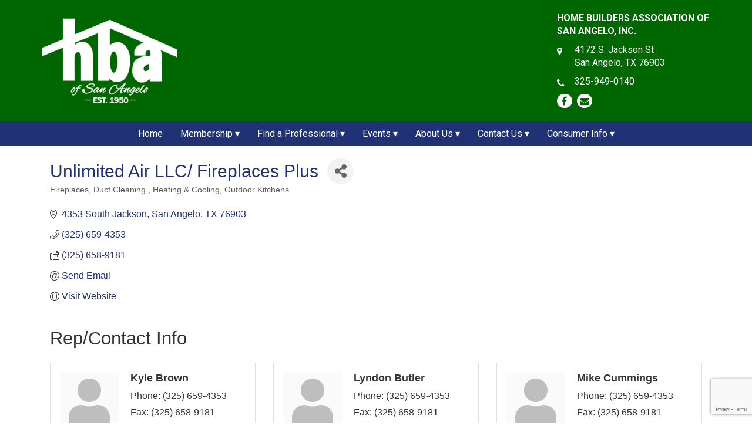

--- FILE ---
content_type: text/html; charset=utf-8
request_url: https://www.google.com/recaptcha/enterprise/anchor?ar=1&k=6LfI_T8rAAAAAMkWHrLP_GfSf3tLy9tKa839wcWa&co=aHR0cHM6Ly9tZW1iZXJzLmhiYXNhLmNvbTo0NDM.&hl=en&v=PoyoqOPhxBO7pBk68S4YbpHZ&size=invisible&anchor-ms=20000&execute-ms=30000&cb=i0gqy3n8gz5x
body_size: 48517
content:
<!DOCTYPE HTML><html dir="ltr" lang="en"><head><meta http-equiv="Content-Type" content="text/html; charset=UTF-8">
<meta http-equiv="X-UA-Compatible" content="IE=edge">
<title>reCAPTCHA</title>
<style type="text/css">
/* cyrillic-ext */
@font-face {
  font-family: 'Roboto';
  font-style: normal;
  font-weight: 400;
  font-stretch: 100%;
  src: url(//fonts.gstatic.com/s/roboto/v48/KFO7CnqEu92Fr1ME7kSn66aGLdTylUAMa3GUBHMdazTgWw.woff2) format('woff2');
  unicode-range: U+0460-052F, U+1C80-1C8A, U+20B4, U+2DE0-2DFF, U+A640-A69F, U+FE2E-FE2F;
}
/* cyrillic */
@font-face {
  font-family: 'Roboto';
  font-style: normal;
  font-weight: 400;
  font-stretch: 100%;
  src: url(//fonts.gstatic.com/s/roboto/v48/KFO7CnqEu92Fr1ME7kSn66aGLdTylUAMa3iUBHMdazTgWw.woff2) format('woff2');
  unicode-range: U+0301, U+0400-045F, U+0490-0491, U+04B0-04B1, U+2116;
}
/* greek-ext */
@font-face {
  font-family: 'Roboto';
  font-style: normal;
  font-weight: 400;
  font-stretch: 100%;
  src: url(//fonts.gstatic.com/s/roboto/v48/KFO7CnqEu92Fr1ME7kSn66aGLdTylUAMa3CUBHMdazTgWw.woff2) format('woff2');
  unicode-range: U+1F00-1FFF;
}
/* greek */
@font-face {
  font-family: 'Roboto';
  font-style: normal;
  font-weight: 400;
  font-stretch: 100%;
  src: url(//fonts.gstatic.com/s/roboto/v48/KFO7CnqEu92Fr1ME7kSn66aGLdTylUAMa3-UBHMdazTgWw.woff2) format('woff2');
  unicode-range: U+0370-0377, U+037A-037F, U+0384-038A, U+038C, U+038E-03A1, U+03A3-03FF;
}
/* math */
@font-face {
  font-family: 'Roboto';
  font-style: normal;
  font-weight: 400;
  font-stretch: 100%;
  src: url(//fonts.gstatic.com/s/roboto/v48/KFO7CnqEu92Fr1ME7kSn66aGLdTylUAMawCUBHMdazTgWw.woff2) format('woff2');
  unicode-range: U+0302-0303, U+0305, U+0307-0308, U+0310, U+0312, U+0315, U+031A, U+0326-0327, U+032C, U+032F-0330, U+0332-0333, U+0338, U+033A, U+0346, U+034D, U+0391-03A1, U+03A3-03A9, U+03B1-03C9, U+03D1, U+03D5-03D6, U+03F0-03F1, U+03F4-03F5, U+2016-2017, U+2034-2038, U+203C, U+2040, U+2043, U+2047, U+2050, U+2057, U+205F, U+2070-2071, U+2074-208E, U+2090-209C, U+20D0-20DC, U+20E1, U+20E5-20EF, U+2100-2112, U+2114-2115, U+2117-2121, U+2123-214F, U+2190, U+2192, U+2194-21AE, U+21B0-21E5, U+21F1-21F2, U+21F4-2211, U+2213-2214, U+2216-22FF, U+2308-230B, U+2310, U+2319, U+231C-2321, U+2336-237A, U+237C, U+2395, U+239B-23B7, U+23D0, U+23DC-23E1, U+2474-2475, U+25AF, U+25B3, U+25B7, U+25BD, U+25C1, U+25CA, U+25CC, U+25FB, U+266D-266F, U+27C0-27FF, U+2900-2AFF, U+2B0E-2B11, U+2B30-2B4C, U+2BFE, U+3030, U+FF5B, U+FF5D, U+1D400-1D7FF, U+1EE00-1EEFF;
}
/* symbols */
@font-face {
  font-family: 'Roboto';
  font-style: normal;
  font-weight: 400;
  font-stretch: 100%;
  src: url(//fonts.gstatic.com/s/roboto/v48/KFO7CnqEu92Fr1ME7kSn66aGLdTylUAMaxKUBHMdazTgWw.woff2) format('woff2');
  unicode-range: U+0001-000C, U+000E-001F, U+007F-009F, U+20DD-20E0, U+20E2-20E4, U+2150-218F, U+2190, U+2192, U+2194-2199, U+21AF, U+21E6-21F0, U+21F3, U+2218-2219, U+2299, U+22C4-22C6, U+2300-243F, U+2440-244A, U+2460-24FF, U+25A0-27BF, U+2800-28FF, U+2921-2922, U+2981, U+29BF, U+29EB, U+2B00-2BFF, U+4DC0-4DFF, U+FFF9-FFFB, U+10140-1018E, U+10190-1019C, U+101A0, U+101D0-101FD, U+102E0-102FB, U+10E60-10E7E, U+1D2C0-1D2D3, U+1D2E0-1D37F, U+1F000-1F0FF, U+1F100-1F1AD, U+1F1E6-1F1FF, U+1F30D-1F30F, U+1F315, U+1F31C, U+1F31E, U+1F320-1F32C, U+1F336, U+1F378, U+1F37D, U+1F382, U+1F393-1F39F, U+1F3A7-1F3A8, U+1F3AC-1F3AF, U+1F3C2, U+1F3C4-1F3C6, U+1F3CA-1F3CE, U+1F3D4-1F3E0, U+1F3ED, U+1F3F1-1F3F3, U+1F3F5-1F3F7, U+1F408, U+1F415, U+1F41F, U+1F426, U+1F43F, U+1F441-1F442, U+1F444, U+1F446-1F449, U+1F44C-1F44E, U+1F453, U+1F46A, U+1F47D, U+1F4A3, U+1F4B0, U+1F4B3, U+1F4B9, U+1F4BB, U+1F4BF, U+1F4C8-1F4CB, U+1F4D6, U+1F4DA, U+1F4DF, U+1F4E3-1F4E6, U+1F4EA-1F4ED, U+1F4F7, U+1F4F9-1F4FB, U+1F4FD-1F4FE, U+1F503, U+1F507-1F50B, U+1F50D, U+1F512-1F513, U+1F53E-1F54A, U+1F54F-1F5FA, U+1F610, U+1F650-1F67F, U+1F687, U+1F68D, U+1F691, U+1F694, U+1F698, U+1F6AD, U+1F6B2, U+1F6B9-1F6BA, U+1F6BC, U+1F6C6-1F6CF, U+1F6D3-1F6D7, U+1F6E0-1F6EA, U+1F6F0-1F6F3, U+1F6F7-1F6FC, U+1F700-1F7FF, U+1F800-1F80B, U+1F810-1F847, U+1F850-1F859, U+1F860-1F887, U+1F890-1F8AD, U+1F8B0-1F8BB, U+1F8C0-1F8C1, U+1F900-1F90B, U+1F93B, U+1F946, U+1F984, U+1F996, U+1F9E9, U+1FA00-1FA6F, U+1FA70-1FA7C, U+1FA80-1FA89, U+1FA8F-1FAC6, U+1FACE-1FADC, U+1FADF-1FAE9, U+1FAF0-1FAF8, U+1FB00-1FBFF;
}
/* vietnamese */
@font-face {
  font-family: 'Roboto';
  font-style: normal;
  font-weight: 400;
  font-stretch: 100%;
  src: url(//fonts.gstatic.com/s/roboto/v48/KFO7CnqEu92Fr1ME7kSn66aGLdTylUAMa3OUBHMdazTgWw.woff2) format('woff2');
  unicode-range: U+0102-0103, U+0110-0111, U+0128-0129, U+0168-0169, U+01A0-01A1, U+01AF-01B0, U+0300-0301, U+0303-0304, U+0308-0309, U+0323, U+0329, U+1EA0-1EF9, U+20AB;
}
/* latin-ext */
@font-face {
  font-family: 'Roboto';
  font-style: normal;
  font-weight: 400;
  font-stretch: 100%;
  src: url(//fonts.gstatic.com/s/roboto/v48/KFO7CnqEu92Fr1ME7kSn66aGLdTylUAMa3KUBHMdazTgWw.woff2) format('woff2');
  unicode-range: U+0100-02BA, U+02BD-02C5, U+02C7-02CC, U+02CE-02D7, U+02DD-02FF, U+0304, U+0308, U+0329, U+1D00-1DBF, U+1E00-1E9F, U+1EF2-1EFF, U+2020, U+20A0-20AB, U+20AD-20C0, U+2113, U+2C60-2C7F, U+A720-A7FF;
}
/* latin */
@font-face {
  font-family: 'Roboto';
  font-style: normal;
  font-weight: 400;
  font-stretch: 100%;
  src: url(//fonts.gstatic.com/s/roboto/v48/KFO7CnqEu92Fr1ME7kSn66aGLdTylUAMa3yUBHMdazQ.woff2) format('woff2');
  unicode-range: U+0000-00FF, U+0131, U+0152-0153, U+02BB-02BC, U+02C6, U+02DA, U+02DC, U+0304, U+0308, U+0329, U+2000-206F, U+20AC, U+2122, U+2191, U+2193, U+2212, U+2215, U+FEFF, U+FFFD;
}
/* cyrillic-ext */
@font-face {
  font-family: 'Roboto';
  font-style: normal;
  font-weight: 500;
  font-stretch: 100%;
  src: url(//fonts.gstatic.com/s/roboto/v48/KFO7CnqEu92Fr1ME7kSn66aGLdTylUAMa3GUBHMdazTgWw.woff2) format('woff2');
  unicode-range: U+0460-052F, U+1C80-1C8A, U+20B4, U+2DE0-2DFF, U+A640-A69F, U+FE2E-FE2F;
}
/* cyrillic */
@font-face {
  font-family: 'Roboto';
  font-style: normal;
  font-weight: 500;
  font-stretch: 100%;
  src: url(//fonts.gstatic.com/s/roboto/v48/KFO7CnqEu92Fr1ME7kSn66aGLdTylUAMa3iUBHMdazTgWw.woff2) format('woff2');
  unicode-range: U+0301, U+0400-045F, U+0490-0491, U+04B0-04B1, U+2116;
}
/* greek-ext */
@font-face {
  font-family: 'Roboto';
  font-style: normal;
  font-weight: 500;
  font-stretch: 100%;
  src: url(//fonts.gstatic.com/s/roboto/v48/KFO7CnqEu92Fr1ME7kSn66aGLdTylUAMa3CUBHMdazTgWw.woff2) format('woff2');
  unicode-range: U+1F00-1FFF;
}
/* greek */
@font-face {
  font-family: 'Roboto';
  font-style: normal;
  font-weight: 500;
  font-stretch: 100%;
  src: url(//fonts.gstatic.com/s/roboto/v48/KFO7CnqEu92Fr1ME7kSn66aGLdTylUAMa3-UBHMdazTgWw.woff2) format('woff2');
  unicode-range: U+0370-0377, U+037A-037F, U+0384-038A, U+038C, U+038E-03A1, U+03A3-03FF;
}
/* math */
@font-face {
  font-family: 'Roboto';
  font-style: normal;
  font-weight: 500;
  font-stretch: 100%;
  src: url(//fonts.gstatic.com/s/roboto/v48/KFO7CnqEu92Fr1ME7kSn66aGLdTylUAMawCUBHMdazTgWw.woff2) format('woff2');
  unicode-range: U+0302-0303, U+0305, U+0307-0308, U+0310, U+0312, U+0315, U+031A, U+0326-0327, U+032C, U+032F-0330, U+0332-0333, U+0338, U+033A, U+0346, U+034D, U+0391-03A1, U+03A3-03A9, U+03B1-03C9, U+03D1, U+03D5-03D6, U+03F0-03F1, U+03F4-03F5, U+2016-2017, U+2034-2038, U+203C, U+2040, U+2043, U+2047, U+2050, U+2057, U+205F, U+2070-2071, U+2074-208E, U+2090-209C, U+20D0-20DC, U+20E1, U+20E5-20EF, U+2100-2112, U+2114-2115, U+2117-2121, U+2123-214F, U+2190, U+2192, U+2194-21AE, U+21B0-21E5, U+21F1-21F2, U+21F4-2211, U+2213-2214, U+2216-22FF, U+2308-230B, U+2310, U+2319, U+231C-2321, U+2336-237A, U+237C, U+2395, U+239B-23B7, U+23D0, U+23DC-23E1, U+2474-2475, U+25AF, U+25B3, U+25B7, U+25BD, U+25C1, U+25CA, U+25CC, U+25FB, U+266D-266F, U+27C0-27FF, U+2900-2AFF, U+2B0E-2B11, U+2B30-2B4C, U+2BFE, U+3030, U+FF5B, U+FF5D, U+1D400-1D7FF, U+1EE00-1EEFF;
}
/* symbols */
@font-face {
  font-family: 'Roboto';
  font-style: normal;
  font-weight: 500;
  font-stretch: 100%;
  src: url(//fonts.gstatic.com/s/roboto/v48/KFO7CnqEu92Fr1ME7kSn66aGLdTylUAMaxKUBHMdazTgWw.woff2) format('woff2');
  unicode-range: U+0001-000C, U+000E-001F, U+007F-009F, U+20DD-20E0, U+20E2-20E4, U+2150-218F, U+2190, U+2192, U+2194-2199, U+21AF, U+21E6-21F0, U+21F3, U+2218-2219, U+2299, U+22C4-22C6, U+2300-243F, U+2440-244A, U+2460-24FF, U+25A0-27BF, U+2800-28FF, U+2921-2922, U+2981, U+29BF, U+29EB, U+2B00-2BFF, U+4DC0-4DFF, U+FFF9-FFFB, U+10140-1018E, U+10190-1019C, U+101A0, U+101D0-101FD, U+102E0-102FB, U+10E60-10E7E, U+1D2C0-1D2D3, U+1D2E0-1D37F, U+1F000-1F0FF, U+1F100-1F1AD, U+1F1E6-1F1FF, U+1F30D-1F30F, U+1F315, U+1F31C, U+1F31E, U+1F320-1F32C, U+1F336, U+1F378, U+1F37D, U+1F382, U+1F393-1F39F, U+1F3A7-1F3A8, U+1F3AC-1F3AF, U+1F3C2, U+1F3C4-1F3C6, U+1F3CA-1F3CE, U+1F3D4-1F3E0, U+1F3ED, U+1F3F1-1F3F3, U+1F3F5-1F3F7, U+1F408, U+1F415, U+1F41F, U+1F426, U+1F43F, U+1F441-1F442, U+1F444, U+1F446-1F449, U+1F44C-1F44E, U+1F453, U+1F46A, U+1F47D, U+1F4A3, U+1F4B0, U+1F4B3, U+1F4B9, U+1F4BB, U+1F4BF, U+1F4C8-1F4CB, U+1F4D6, U+1F4DA, U+1F4DF, U+1F4E3-1F4E6, U+1F4EA-1F4ED, U+1F4F7, U+1F4F9-1F4FB, U+1F4FD-1F4FE, U+1F503, U+1F507-1F50B, U+1F50D, U+1F512-1F513, U+1F53E-1F54A, U+1F54F-1F5FA, U+1F610, U+1F650-1F67F, U+1F687, U+1F68D, U+1F691, U+1F694, U+1F698, U+1F6AD, U+1F6B2, U+1F6B9-1F6BA, U+1F6BC, U+1F6C6-1F6CF, U+1F6D3-1F6D7, U+1F6E0-1F6EA, U+1F6F0-1F6F3, U+1F6F7-1F6FC, U+1F700-1F7FF, U+1F800-1F80B, U+1F810-1F847, U+1F850-1F859, U+1F860-1F887, U+1F890-1F8AD, U+1F8B0-1F8BB, U+1F8C0-1F8C1, U+1F900-1F90B, U+1F93B, U+1F946, U+1F984, U+1F996, U+1F9E9, U+1FA00-1FA6F, U+1FA70-1FA7C, U+1FA80-1FA89, U+1FA8F-1FAC6, U+1FACE-1FADC, U+1FADF-1FAE9, U+1FAF0-1FAF8, U+1FB00-1FBFF;
}
/* vietnamese */
@font-face {
  font-family: 'Roboto';
  font-style: normal;
  font-weight: 500;
  font-stretch: 100%;
  src: url(//fonts.gstatic.com/s/roboto/v48/KFO7CnqEu92Fr1ME7kSn66aGLdTylUAMa3OUBHMdazTgWw.woff2) format('woff2');
  unicode-range: U+0102-0103, U+0110-0111, U+0128-0129, U+0168-0169, U+01A0-01A1, U+01AF-01B0, U+0300-0301, U+0303-0304, U+0308-0309, U+0323, U+0329, U+1EA0-1EF9, U+20AB;
}
/* latin-ext */
@font-face {
  font-family: 'Roboto';
  font-style: normal;
  font-weight: 500;
  font-stretch: 100%;
  src: url(//fonts.gstatic.com/s/roboto/v48/KFO7CnqEu92Fr1ME7kSn66aGLdTylUAMa3KUBHMdazTgWw.woff2) format('woff2');
  unicode-range: U+0100-02BA, U+02BD-02C5, U+02C7-02CC, U+02CE-02D7, U+02DD-02FF, U+0304, U+0308, U+0329, U+1D00-1DBF, U+1E00-1E9F, U+1EF2-1EFF, U+2020, U+20A0-20AB, U+20AD-20C0, U+2113, U+2C60-2C7F, U+A720-A7FF;
}
/* latin */
@font-face {
  font-family: 'Roboto';
  font-style: normal;
  font-weight: 500;
  font-stretch: 100%;
  src: url(//fonts.gstatic.com/s/roboto/v48/KFO7CnqEu92Fr1ME7kSn66aGLdTylUAMa3yUBHMdazQ.woff2) format('woff2');
  unicode-range: U+0000-00FF, U+0131, U+0152-0153, U+02BB-02BC, U+02C6, U+02DA, U+02DC, U+0304, U+0308, U+0329, U+2000-206F, U+20AC, U+2122, U+2191, U+2193, U+2212, U+2215, U+FEFF, U+FFFD;
}
/* cyrillic-ext */
@font-face {
  font-family: 'Roboto';
  font-style: normal;
  font-weight: 900;
  font-stretch: 100%;
  src: url(//fonts.gstatic.com/s/roboto/v48/KFO7CnqEu92Fr1ME7kSn66aGLdTylUAMa3GUBHMdazTgWw.woff2) format('woff2');
  unicode-range: U+0460-052F, U+1C80-1C8A, U+20B4, U+2DE0-2DFF, U+A640-A69F, U+FE2E-FE2F;
}
/* cyrillic */
@font-face {
  font-family: 'Roboto';
  font-style: normal;
  font-weight: 900;
  font-stretch: 100%;
  src: url(//fonts.gstatic.com/s/roboto/v48/KFO7CnqEu92Fr1ME7kSn66aGLdTylUAMa3iUBHMdazTgWw.woff2) format('woff2');
  unicode-range: U+0301, U+0400-045F, U+0490-0491, U+04B0-04B1, U+2116;
}
/* greek-ext */
@font-face {
  font-family: 'Roboto';
  font-style: normal;
  font-weight: 900;
  font-stretch: 100%;
  src: url(//fonts.gstatic.com/s/roboto/v48/KFO7CnqEu92Fr1ME7kSn66aGLdTylUAMa3CUBHMdazTgWw.woff2) format('woff2');
  unicode-range: U+1F00-1FFF;
}
/* greek */
@font-face {
  font-family: 'Roboto';
  font-style: normal;
  font-weight: 900;
  font-stretch: 100%;
  src: url(//fonts.gstatic.com/s/roboto/v48/KFO7CnqEu92Fr1ME7kSn66aGLdTylUAMa3-UBHMdazTgWw.woff2) format('woff2');
  unicode-range: U+0370-0377, U+037A-037F, U+0384-038A, U+038C, U+038E-03A1, U+03A3-03FF;
}
/* math */
@font-face {
  font-family: 'Roboto';
  font-style: normal;
  font-weight: 900;
  font-stretch: 100%;
  src: url(//fonts.gstatic.com/s/roboto/v48/KFO7CnqEu92Fr1ME7kSn66aGLdTylUAMawCUBHMdazTgWw.woff2) format('woff2');
  unicode-range: U+0302-0303, U+0305, U+0307-0308, U+0310, U+0312, U+0315, U+031A, U+0326-0327, U+032C, U+032F-0330, U+0332-0333, U+0338, U+033A, U+0346, U+034D, U+0391-03A1, U+03A3-03A9, U+03B1-03C9, U+03D1, U+03D5-03D6, U+03F0-03F1, U+03F4-03F5, U+2016-2017, U+2034-2038, U+203C, U+2040, U+2043, U+2047, U+2050, U+2057, U+205F, U+2070-2071, U+2074-208E, U+2090-209C, U+20D0-20DC, U+20E1, U+20E5-20EF, U+2100-2112, U+2114-2115, U+2117-2121, U+2123-214F, U+2190, U+2192, U+2194-21AE, U+21B0-21E5, U+21F1-21F2, U+21F4-2211, U+2213-2214, U+2216-22FF, U+2308-230B, U+2310, U+2319, U+231C-2321, U+2336-237A, U+237C, U+2395, U+239B-23B7, U+23D0, U+23DC-23E1, U+2474-2475, U+25AF, U+25B3, U+25B7, U+25BD, U+25C1, U+25CA, U+25CC, U+25FB, U+266D-266F, U+27C0-27FF, U+2900-2AFF, U+2B0E-2B11, U+2B30-2B4C, U+2BFE, U+3030, U+FF5B, U+FF5D, U+1D400-1D7FF, U+1EE00-1EEFF;
}
/* symbols */
@font-face {
  font-family: 'Roboto';
  font-style: normal;
  font-weight: 900;
  font-stretch: 100%;
  src: url(//fonts.gstatic.com/s/roboto/v48/KFO7CnqEu92Fr1ME7kSn66aGLdTylUAMaxKUBHMdazTgWw.woff2) format('woff2');
  unicode-range: U+0001-000C, U+000E-001F, U+007F-009F, U+20DD-20E0, U+20E2-20E4, U+2150-218F, U+2190, U+2192, U+2194-2199, U+21AF, U+21E6-21F0, U+21F3, U+2218-2219, U+2299, U+22C4-22C6, U+2300-243F, U+2440-244A, U+2460-24FF, U+25A0-27BF, U+2800-28FF, U+2921-2922, U+2981, U+29BF, U+29EB, U+2B00-2BFF, U+4DC0-4DFF, U+FFF9-FFFB, U+10140-1018E, U+10190-1019C, U+101A0, U+101D0-101FD, U+102E0-102FB, U+10E60-10E7E, U+1D2C0-1D2D3, U+1D2E0-1D37F, U+1F000-1F0FF, U+1F100-1F1AD, U+1F1E6-1F1FF, U+1F30D-1F30F, U+1F315, U+1F31C, U+1F31E, U+1F320-1F32C, U+1F336, U+1F378, U+1F37D, U+1F382, U+1F393-1F39F, U+1F3A7-1F3A8, U+1F3AC-1F3AF, U+1F3C2, U+1F3C4-1F3C6, U+1F3CA-1F3CE, U+1F3D4-1F3E0, U+1F3ED, U+1F3F1-1F3F3, U+1F3F5-1F3F7, U+1F408, U+1F415, U+1F41F, U+1F426, U+1F43F, U+1F441-1F442, U+1F444, U+1F446-1F449, U+1F44C-1F44E, U+1F453, U+1F46A, U+1F47D, U+1F4A3, U+1F4B0, U+1F4B3, U+1F4B9, U+1F4BB, U+1F4BF, U+1F4C8-1F4CB, U+1F4D6, U+1F4DA, U+1F4DF, U+1F4E3-1F4E6, U+1F4EA-1F4ED, U+1F4F7, U+1F4F9-1F4FB, U+1F4FD-1F4FE, U+1F503, U+1F507-1F50B, U+1F50D, U+1F512-1F513, U+1F53E-1F54A, U+1F54F-1F5FA, U+1F610, U+1F650-1F67F, U+1F687, U+1F68D, U+1F691, U+1F694, U+1F698, U+1F6AD, U+1F6B2, U+1F6B9-1F6BA, U+1F6BC, U+1F6C6-1F6CF, U+1F6D3-1F6D7, U+1F6E0-1F6EA, U+1F6F0-1F6F3, U+1F6F7-1F6FC, U+1F700-1F7FF, U+1F800-1F80B, U+1F810-1F847, U+1F850-1F859, U+1F860-1F887, U+1F890-1F8AD, U+1F8B0-1F8BB, U+1F8C0-1F8C1, U+1F900-1F90B, U+1F93B, U+1F946, U+1F984, U+1F996, U+1F9E9, U+1FA00-1FA6F, U+1FA70-1FA7C, U+1FA80-1FA89, U+1FA8F-1FAC6, U+1FACE-1FADC, U+1FADF-1FAE9, U+1FAF0-1FAF8, U+1FB00-1FBFF;
}
/* vietnamese */
@font-face {
  font-family: 'Roboto';
  font-style: normal;
  font-weight: 900;
  font-stretch: 100%;
  src: url(//fonts.gstatic.com/s/roboto/v48/KFO7CnqEu92Fr1ME7kSn66aGLdTylUAMa3OUBHMdazTgWw.woff2) format('woff2');
  unicode-range: U+0102-0103, U+0110-0111, U+0128-0129, U+0168-0169, U+01A0-01A1, U+01AF-01B0, U+0300-0301, U+0303-0304, U+0308-0309, U+0323, U+0329, U+1EA0-1EF9, U+20AB;
}
/* latin-ext */
@font-face {
  font-family: 'Roboto';
  font-style: normal;
  font-weight: 900;
  font-stretch: 100%;
  src: url(//fonts.gstatic.com/s/roboto/v48/KFO7CnqEu92Fr1ME7kSn66aGLdTylUAMa3KUBHMdazTgWw.woff2) format('woff2');
  unicode-range: U+0100-02BA, U+02BD-02C5, U+02C7-02CC, U+02CE-02D7, U+02DD-02FF, U+0304, U+0308, U+0329, U+1D00-1DBF, U+1E00-1E9F, U+1EF2-1EFF, U+2020, U+20A0-20AB, U+20AD-20C0, U+2113, U+2C60-2C7F, U+A720-A7FF;
}
/* latin */
@font-face {
  font-family: 'Roboto';
  font-style: normal;
  font-weight: 900;
  font-stretch: 100%;
  src: url(//fonts.gstatic.com/s/roboto/v48/KFO7CnqEu92Fr1ME7kSn66aGLdTylUAMa3yUBHMdazQ.woff2) format('woff2');
  unicode-range: U+0000-00FF, U+0131, U+0152-0153, U+02BB-02BC, U+02C6, U+02DA, U+02DC, U+0304, U+0308, U+0329, U+2000-206F, U+20AC, U+2122, U+2191, U+2193, U+2212, U+2215, U+FEFF, U+FFFD;
}

</style>
<link rel="stylesheet" type="text/css" href="https://www.gstatic.com/recaptcha/releases/PoyoqOPhxBO7pBk68S4YbpHZ/styles__ltr.css">
<script nonce="JJ64mTWHoY-X1H89WhdQcA" type="text/javascript">window['__recaptcha_api'] = 'https://www.google.com/recaptcha/enterprise/';</script>
<script type="text/javascript" src="https://www.gstatic.com/recaptcha/releases/PoyoqOPhxBO7pBk68S4YbpHZ/recaptcha__en.js" nonce="JJ64mTWHoY-X1H89WhdQcA">
      
    </script></head>
<body><div id="rc-anchor-alert" class="rc-anchor-alert"></div>
<input type="hidden" id="recaptcha-token" value="[base64]">
<script type="text/javascript" nonce="JJ64mTWHoY-X1H89WhdQcA">
      recaptcha.anchor.Main.init("[\x22ainput\x22,[\x22bgdata\x22,\x22\x22,\[base64]/[base64]/[base64]/[base64]/[base64]/[base64]/KGcoTywyNTMsTy5PKSxVRyhPLEMpKTpnKE8sMjUzLEMpLE8pKSxsKSksTykpfSxieT1mdW5jdGlvbihDLE8sdSxsKXtmb3IobD0odT1SKEMpLDApO08+MDtPLS0pbD1sPDw4fFooQyk7ZyhDLHUsbCl9LFVHPWZ1bmN0aW9uKEMsTyl7Qy5pLmxlbmd0aD4xMDQ/[base64]/[base64]/[base64]/[base64]/[base64]/[base64]/[base64]\\u003d\x22,\[base64]\\u003d\\u003d\x22,\x22w57Clkp0wrxBAsOVGMKwwqBVXMK7WsK+EyJZw5x7fzhIXsOsw4XDjzTCly9Zw5bDncKGacO/w6DDmCHCgsKiZsO2GxdyHMKsewpcwpglwqYrw7VIw7Q1w5JKesO0woEvw6jDkcO3wpY4wqPDg1YYfcKyS8ORKMKvw4TDq1kOZcKCOcKmYm7CnGPDp0PDp3tudV7Cvxkrw5vDnXfCtHwgZcKPw4zDvMOvw6PCrCZPHMOWLSYFw6B/w53DiwPCisKUw4U7w67Ds8O1dsOyLcK8RsKcWMOwwoI6acOdGlMEZMKWw5TCoMOjwrXCrsK0w4PCisOnM1loB1/ClcO/MURXej4qRTliw7zCssKFOwrCq8OPFlPChFdvwoMAw7vCpMKBw6dWDcOhwqMBbTDCicOZw4JlPRXDokBtw7rCtMOJw7fCtzjDh2XDj8Khwr0Ew6QdYgY9w4/CvhfCoMKXwrZSw4fCssO2WMOmwrlMwrxBwoTDsW/DlcO0JmTDgsOuw5zDicOCUsKSw7lmwowQcUQGMwt3P1nDlXh1wp0+w6bDsMK2w5/Do8OUPcOwwr41asK+UsKHw6jCgGQxKQTCrXfDnlzDncKPw4fDnsOrwrdHw5YDSCDDrADCi1XCgB3DlcO7w4V9IcKmwpNubcKPKMOjJ8OPw4HCssKBw7tPwqJ6w5jDmzkVw6A/wpDDvi1gdsOOXsOBw7PDqMOERhIAwrnDmBZuQw1PHxXDr8K7XsKefCALYMO3UsK/wq7DlcOVw6rDnMKvaGHClcOUUcOMw4zDgMOucUfDq0gWw7zDlsKHTzrCgcOkwqfDim3Cl8OtXMOoXcOPVcKEw4/[base64]/CisOpwqXDmXHDh8OrwrHCjsKEwo7Dn0MiZsOUw5oKw4fCusOcVFDClsOTWF3DoB/DkyQswqrDohXDom7Dv8KqEF3ChsK/w7V0dsKtLRI/DzDDrl8SwohDBCnDg1zDqMOjw5k3wpJMw4V5EMOSwrR5PMKewpo+ejMjw6TDnsOBDsOTZR45wpFidsKVwq52MwZ8w5fDu8OWw4Y/d2fCmsOVFcOPwoXClcKpw7rDjDHCp8KSBirDj1PCmGDDoT1qJsKlwrHCuT7ChWkHTyvDmgQ5w6vDi8ONL2Upw5NZwpsMwqbDr8Orw6cZwrIkwq3DlsKrAcOiQcK1M8KiwqTCrcKiwpEiVcOWYjlYw6/CkMKtVHN/AVBLS3ZKw5LCsXl1NhQCY0zDvxzDviXCj3kpwrzDrQ0Gw6PCjiXCrsOHw6M2diQjMMKNC2XCpMKXwqY9WDzCkmxxw4zDr8Kbd8OYFw/DqSk8w7ckwrgifcOBe8O/w6vCvsOgwrdZRgN0fnrDvETDnxnDgMOMw6ANcsKMwr3Dt1IbH1nDgkPDicOCwrvDjgQvw53CrsOEEsO1Bn4Mw7TCpXIHwoVCbcOQw5jCsWvChsOAwqt3KMOqw7nChijDrATDvcKzKgdMwps2G1B/[base64]/[base64]/[base64]/[base64]/[base64]/EHPCohzCoz7DkMKjwq58P0jCssKOwrPDmBxiYMO+w5DDlsOfaF7DhcKLwpI+HktZw5hLw7bDpcOLG8Oww77Cp8Kuw6Ugw7piwrsuwpPCmsKwEMO/[base64]/woNXW2RBHSfDoMOTK8K7U8KwbsOkw7hHwr/[base64]/w5XDkMOaS8OwwoYZIsKcBUDCj8OYwpnCqUXCvSp5w4PCkcO2w5MUZE9OEsKNBB/DjELCqVcjw47DvcOxw5jCoB7ConZ3HjdxZcK0wrMyPsOBw5VewoZIPMKAwpfDkMKrw5ovw6/ChAROOxLCq8Ojw4lEUsK+w7HDo8KMw7LDhCkxwpFVXwkhZF5Uw4dowr16w41EGsKNEMKiw4jDu0MDBcOVw4vCkcObPlhbw6HCg0jDsmfDmDPCk8KfcyR5G8OpF8OIw4JgwqHCj3rDk8K7w6/DjcOwwo4FZXYZQcONcwvCq8OJFz4pw6UTwoPDkcO5w4bDpMOfw4TDo2pzw7fCpsOgwqIYwonCnyNQw7nCu8Kgw45jwr0oI8KvBcOWw5fDgHNqYCskwojDosO/w4TCl0vDogrDnC7Ck2jCpTvDgUpYw6YMWCfCtMKHw4HDlcK/wpt9FwLCkMKbw7HDlkdIPMKfw4PCog1FwpBwQ3wMwpt1KmLCmU4vw4pRKmxhw57Cq3gyw6sYMcKqKD/DiV/Dh8OKw5rDlsKcRsKowpYww6HCosKUwrlhdcO8wqPDmcOJNcKsdzPDjcOKRS/Dr0olG8KDwoHDn8OoVsKPZ8KywrLChWvDnBXDrCrCng7CgMOpKTQVwpZJw6/DvsKnLnDDpSLClQ4Gw5zCnsKNGcKywps8w51zwp/Cm8OXC8O9CF3DjMKrw5DDgiHCqGzDs8K0w5VFKMO5YUIyYcKyE8KgAMKmMlF/RsK2woYaM3bCl8KccsOlw4kOwqs5QU5Vw5JrwpTDqcK+UcOPwrQJw6rCrMKBwpHCjmQOeMOzwpnDs1PCmsOBw7NIw5hDwpjCkcKIw5DDl2k5w4tpwpoOw4LCpj/Cgl5mQyZdF8KGw74SY8K6w5rDqk/Dl8Ojw6NPacOGVnTCuMKrMyMxQCMRwqRhw4VMSEHDhcOGXVDDuMKiJF8qwr09DMOCw4bCpSLDl3fCnAPDlcK0wr/CvsO7dsKWYUnDkUwRw6BzZsOtw4MHw5UKTMOgJQPDlcK/Q8Kfw5vDhsKwQlsAOMKXwpLDrFVUwrLCj3DCp8OzDcOSCBXDjxrDpCnCqcOjLF/DiQ83wpVyAV1nJsObw718EMKlw6LCtl3CoFvDiMKDw4jDljVLw5XDgR5bD8OCwq7Dgj3CjS9Tw4nCjnkDw77ChcKeScKTdMKnw6fCokdeLHLCu3NHwqs0TxPCukggw7PCicKlZEgzwo5dwrZTwo0vw5kaBcO7XMOswo10wrw1WWTDsFIlBcOJwrnCqDxwwrkwwq/[base64]/CuxPDtsK4RCbCtAZeK1ADScKgQT3Cl8O1woxYwpwNw45pKcKCwpDDgsO1wqPDnHjCo0cXLsKYF8OVNVHCpcOIIQQRbMO5XV4MFm/Dk8KOwqnDgSjCjcKTw4ZOw48TwqUgwoYYd1bCgsOHBsKaE8KmWsKgRsO4woAaw5FQX2IHQ2Icw5jDq2/DiH4MwqfCsMKrdCMbZgPDtcOLQC1EDsOgHjPClcOeEUA9w6VZwo3Dm8KZaVvCpm/DrcKAwrLDn8KTKTLDnE7CtGXCocOfOHbDkD0lFhHCuhgVw4zDgMOFchHDqRIHw57CqcKsw73CksK3RHFLdCNSGsKnwpcnPMOoMXVnw5oHwp/CkBTDvMKOw7UYZztDwoxbw6tCw4nDqzfCtcOcw4gBwrVrw5DDpm9CGGfDhDrCk211HykYVsK0wo5BScKQwprCuMKsCsOewo7CisOSNU1UEAPCmsOzw7M9aQXDs2sKJi4gM8OLATLCpcO1w6xAQiNlUA/[base64]/CjsOPw7/[base64]/DqsKwP8KTwpfCvcOKwqHDsXXCrgJ3UUDCtjR3wrIVw7HCljjDkcKmwovDjzUHFsKaw6jDj8K2IsObwrg/[base64]/DjWbCuhpoGmHCvsKkH8OZwpPChMO8Yy4dwo7DtsKbwrN1cjgSLsKiw5lgJMOFw6gxw4PDt8KcDiUgwrvCuwIlw6fDggEVwo0WwoNabXPDt8OIw7bCssOUSADCpn3CncKWIcOWwoBWBmnDtULCvkMNYMOTw5FYcsOQOxbClnPDmjl1wql/LwvCl8KKwqoVw7jDqQfDpTp5OyMhB8ODQXc3w5ZYHcOgw6VawqxsUCsNw4Mzw4TDmMOONMObw67CoDjDiFgpeVHDt8K2JTRfw43CoB3CkcKTwrQRUj/DqsOZHk3CkcOzP3QBKsOvLsO/w6BTdU3DqsOgw4PDtCjCrsOFZ8KHccKSR8O+cncaBsKRwrLDh1Q1wqYFBU/[base64]/dsOFTk0rYMKUw6TClChzPsKbbMKPYMOOCB/CtE3DgcKHw5/CpcK4wp/[base64]/[base64]/[base64]/[base64]/[base64]/cn9oUTvDi8OlwqrDhQlxwq0QTAl+MlBUwosPbVIQE0smCnHCrm1Fw6/DmHPClMKtw5PDv2VLKhZlwrDDgFPCnMOZw5BNw7Jvw7PDs8Kgwr0lCwTCkcOgw5EAwrhuw7nCkcK2w6LCmWkNKWNpwrZCSGszHnTDvcKGwrttFm5JYnp/wq3CiFfDumPDnijDvCDDrMKSdjQNw6jDqihyw4TCv8OoJA7Dg8OFVsKwwp9nX8KBw5xKNgbDg37DiHTDjURewpAlw7gkbMKSw6Qfw49mFh8cw4HDsjPDmFsCwr9/ejzCs8KpQBQEwosAXcO3XMOAwobCqsKYJkU/wqhbw7t7EsKcwpZqP8Kgw6pJTMKtw4tbQcOmwrQhGcKGEMOYCMKFN8OLUcOCeyzCnMKYw7lSwpnDmBrClifCusKKwog/V3wDDmHCssOkwoHDsgLCpMK1SMOCACcgZMKcwpF8DcO/wp8ke8OpwpFZZcKCLcOKw44jG8K7P8OvwoXCq3h+w5YlDDrDok3CkMOewqjCiHFYGm3Co8K9wpkvw5vDjsOMw63DhWLCrjs9GGEIN8OYwqhfZ8OGwpnCqsKAeMK9McK8wrM/wq/[base64]/CjcK8CTFawpAKw6E5LxnDl0x1EMKGwrBcwqnCpUh1wqZzQsOlRsKAwoPCicKDwp7CuWYjwqhIwrrCjsO3wq/[base64]/DgMKiw6zDnl81dMKnw4PCiztqw4BDwr7DpjcXw7w1cA9+WMOnwrNxwoMfw6cqB1d9w4ocwrhuYUgzJ8Oqw4XDlkJxw4BndR1PX1fDksOww6sPasKGC8OUIcOFPcKzwqHCkz8Qw67CnMKtGMK2w4NvNsOafxtuDmEYw79nw6VDYMOkJwTDhAwTMsOYwr/DkcKVw5MvGg/DlsOwVBFhAsKOwoHCmsKvw6nDu8OdwqzDl8Ofw57CuXhxQcKqwogpUSwLw4TDoCLDpcO/w73DpcOiUsO0wqLDr8K1wqfCkl1Gw4dxLMOJwqkgw7FwwoPCqMKiNhDClgnCv25dw4cCSsKTwoXDkcOgfcOiw5vDisKew6pqLSjDj8K6wp7CtsOVPlTDpkRAwovDkC0uw7/CmGrCkmRZcHlMXsOUJkJkVFTDmmHCq8O+wrXChcOHVUDClVTDoQw9XxnCk8OZw6tBw4lvw60qwoh3MyjChn7CjcOWZ8OresK4RRp6woDDpHxUw4vCqkvDvcOmQ8O6PiLCsMOTw63DiMKyw45Sw5TCqsOKw6LCr359w6tUFW3DnMOKw6/CsMKDUBYHICkhwrYpeMKswo1aEsOiwo7Dq8K4wpLDiMK1w71rwqDDpMK6w451wrFCwqzCghYAecK7f1NAwqbDucOEwpJAw5h9w5jDnDgSbcKBEMO6EVslAV90P38dXRDDqzPDoBLCrcKgw6g2wrnDuMOZX3A/[base64]/ZAAXG8KaYWYrwogjHMOww7HCmglHL3fDrwDCmRJMe8K0wqVPY0IHdkXCi8Kuw7oLKsKsYcO5awN5w5tYwqvCgQ3CocKCw77DoMKZw5/DnjEfwrrCrBc0woDCscKQQsKRw7DCssK+eAjDg8KhSMKfBsKow75desODRkDDi8KGKzbDmcO9w7LDq8O6NMO7w7PDo3zDh8O1bMKJw6Y2R3/ChsOXLsKnw7Ikw5dmw6gxGcK9VXNUw4ltw6coCMKnw6bDpTYEcsOcbwRiwrXDhMOqwpgvw6YWw4Zowo3CtsKET8OjT8KgwpAtw7rChHTCk8KCFkhVE8OnEcKdDXN+CEvCusOoZMK4w5wTMcK+wqVAwpUPwqQrdsOWwq/ChMOtw7UWZ8KPP8OBYwzCnsKlwqPCmMOHwo/CvmoeAMKfwrjDq1Y7w5DCvMOXI8OCwrvCgcKUTSgUw4jCpBU0wozCnsKbQXEtccOzfj/[base64]/Coz00WnvCmjbCth3Cg3Acwrw2F8O1w7NiEMO2NMK+JcO+wppAeyjDtcK9wpNmNsOZw59JwrHCvktrwoLDqGp1ZyUEB0bDlcKow6NYwoDDq8KXw5Jgw4HCqGQvw4UQYMKITcOVOsKpwr7CnMKYCjDClmkVw4E6w6AHw4U7w61/JMOKw5XCoxIXPcOFLVnDtcKGCnzDtEV6WnjDsTHCh2PDvsKGwppfwqpLOFfDtDoewonCgMKCw6c1Z8K6PyHDuCHDmsOPw6o2ScOiw49YY8OowpTCnMKvw4bDvsKqwotBw4kpQsOowpILwo3CtzhbLMOMw6/CmzlnwrfCncOAEiJsw5tXwp3Cl8KXwpM3AcKjwqcfwqXDpMOLC8KFOcOiw5EJGC7CpMOwwo9sCD3DukbCig8rw53CjmgwwozCnMOqLsOZDTwEwr3DocK1OnTDocKkOX7DjUnDiznDqDwLV8OQAMKER8Oaw5I7w6gRwqXCnMKswq7CvD/[base64]/ClsO9AMOWwo0AKMO3csOYwr4kwpDDn8OSwofDpR/DrwXDgSbDvgjCnMOZfVDDqMOgw5tWOFnCgmvDnn/DszvCkBgrwpjCkMKHCGZAwpEMw53Dr8OnwrU1UMKBb8KNwpk9wqN/dcKew6HCnsKpw7xlZ8KocirDo2zDvcK6Wg/CmgxFXMO3wpkPwonCn8KFfnDCrg0PEsKwBMKCVgsQw7YAJMOyHMKXUsKTwoUpw7krRsONwpUmJRBswpdeZsKRwqtFw49Ww6bCrGZoMsO7woMcw647w7nCp8Kzw5XDhcORKcKccT0Sw614b8OSw7PCo07CpMK+wp/[base64]/Ch8ObbizCoB/DlFgEP8K0woHCtMOaw5Jnw78Iw5loQ8KzdcKUQcK+w5MPe8KBwrs8PwHCu8KdQcK9wpDCsMOAGsK3JDPCjF1nw4RqcgnCpigaJMKhw7zDkn/DlWx6a8OoBX7CinfDhcOic8Obw7XDgFMER8K2YsKdwrsowr/Dm2vDgTk0w7XCv8KqfsOkTcKrw5U5w5h0MMKFARYQwowgSgfCnsK8w7l9N8OIwr3Dgmh5KsOTwpPDsMKbw7rDhwwHV8KIV8K7wqsnNEkbw5s/wpfDrcK0wpo0fg/Cui/Dp8Kow4xzwrRywoHCjgZVGcOdVA9hw6vCl07DhcOfw71KwrTChMOIImd9RcOHwqXDksKmPMO9w5Few4gBw7VoG8ORw5/Cq8O/[base64]/CmMKDUHguGcOtQcOFwogmwoE/F1gbAjBuwpzCl1fCp8KJexXCjXvCv1Q+YCLDpSI1OcKfRMO5QGfCq3vDiMK9wqlVwqMIIjTCksK1w4YzIGfCgCLDjnFlEMOow5vDkRR/wqTCgcOWPAMvw7vCqMKmQ3HCpTESw6dRKMKHTMKnwpHDgwLDr8OxwoHCpcKAw6FpNMKWw43CvTELw6/DtcO1RB/[base64]/[base64]/W8OFw7zDocOYw5TDtQnDlxZjw69oGMKBw5/CtMKWY8KGw6vDjsOQBywQw4/[base64]/DkhhDw6FyRzHCvVoww4LDvwY3wqfCnsO6wofCuTbDncKnw7FowqLDlMODw6w1w6J2wrDDq0vCkcKcBhYTdsKiDFIiG8OWwofCo8Oaw4nCpcKFw4PCm8KpYGPDuMKbwrTDusO2YUcGw7BDHCt2OsOHMMOgR8KKwrJJwqdcIRRKw6/DvVVxwqYww6vDtDIjwojCgMOJwr/CuwZpUzlwXH/CjsOWKiFAwrY4VMKUw455VsKUCsOewr7DkhnDlcO3w6bCgyJ/wqXDpyfCmsOmYsKkwoHDlwxZw4k+PsKdwpEXBUvCqBZcccOxwobCq8Odw5LCtwl7woM+AwnDuBDDsEjDtsONSikYw5LDssKrw4vDiMKawp/Cj8OEDTzCvcKKwpvDllITwrfCqSfDn8OwWcKAwrnCgMKEJirDrW3CncKlAsKUwqzCokxUw5fCkcObw6lTL8KQEWzClMKjU3Aow4vDixobXMKOw4MBPsKRw7hSwrQQw4kBw68CesK7w77CgcKQwrPDr8KELUPDnUfDk03CrxZhwqzDvQd/fsKGw7F/bcKoM38hRhBEDMOgwqLDg8Kgw6bCk8KEU8O/K0diKsK4OygVwq/[base64]/DkcO7wqzDukIdasK5a2jDlynCt8OwwpVWRz/[base64]/DvcO/G8KYHDx2JMK0fcOybn7CsyrDusKRVjbCrsOcwqLChj0QWcOhdsKxw4MseMOfw77CqRI6w4fCmcOdNRDDvQ7DpMKWw4rDniLDg0o+T8OKNzjDliTCtcOWw7kLbcKASDY4RsKWw77CmTDCp8KfB8Ocw4nDqMKAwp8hVz/CtmLDoCAbw7l+wrHDk8O8w47CtcKvwonDoQdsYcOuSEw2QBXDvF5iwrzCpgjCohHDmMOmwpR2w5cmD8K+ZsOjBsK/wqp+TjvCi8Kzw5BeR8K6dzbCr8KQwoLDn8O1cT7Csz8cRMK+w6fCvX/Cki/CnDvCv8OeLcOKw6VmP8OZeBFHL8OHw6jDlcK3wqFwWVHCnsOtw7/Cn0zDlFnDpEIlfcOQdMOcwpPCmsODw4PDsAvDu8OAXsKeIRjDvcOewooKcUjDokPDoMK1W1ZTw6YXwroKw69fwrPCmcO4RMK0w4/DuMOYfSobwpkgw4crZcO7F1Faw41OwpPCg8KTXB5acsOow7fDucKawrbCjBx6H8OIF8OcAicnC0fDnQwww4vDh8OJwr7CqsKaw4TDtsK0wpsRw43DnDZzw747CxQUQcOlw5TChyrCoAnChxdNw5bCi8O5L07CjyRFSQrCk1fCtl0wwrFgw5/[base64]/DjcKywrcLw53Ch8OTdCTClRjCrWLCimlFw6jChxMlcCsQGMO3fsKrw7nDjMKAEMOqwpQYDMOawo7Dh8KUw6vDl8Khwr/CgDnCmlDCmHFienDDpi/DijTCs8KmKcK2blI4KVrCssOtGXXDgMOhw7nDnsObAi80wrzDgyPDrMK4w6hRw7QwTMK/CcK0KsKaDjHDgG3DocOpNm5pw69rwosuwpvDuHs4blRuQsOdw5dvXDfCjcK+UsKUCcKxw6scw4/Dsi7DmWLChy3Cg8KQBcOaWlZ9FG90P8KEB8O2P8OWEVE1w5XCgnDDocOUfMKLwrLCmcOrw7BEYMK4wo7CgzzDt8KHw6fClFZsw45owqvCu8KBwq3DiUbDjQd7wq7CncKIwoExw5/Dom4jwpTCmy8aBsKwb8Oww5F2w59Qw7zCisOONgFUw59Bw5PChD3DrU3DqRXDhnktw4Z0UcKdUUPDkRcaQ1Aha8KvwrzCsj5lw5/DoMOPw47DpF9Ca1s/wr/DpHjDnUgqCi9pe8KzwpUydcOsw5rDugQ1OMOTw6vCjMKscMKOWcOpwoUAQ8OiBTAWVsOuwr/[base64]/ClBMtUcKTdnrDmcKQwrXCgBvDoyjCh8OwWHNlwpfCgWbCr17CsRhUKsKOAsOadkPDt8KqwofDiMKBfSLCsWVlBcOmGcOhw5F6w7/DmcOBb8KfwrHCnD7CtFvCmnMXYMKLfRYCwoXCswNOUMOYwrjDkXDDri4wwq13woUfEVLCjmDDmkrCpCvDjFjDgxXDrsOqwpYLw5gDw6jCiEgZwpNBwrXDqXfCvcKZwo3Dk8ORfsKvwpBvDEJrw6/[base64]/Cixoww7zChSrDsGbDvjRLTcOywokSw5IHUsObw5fDi8OGYQ3CvHwmWzrDr8OQEsKmw4XDsgTCkSIPXcKgw6Q/[base64]/[base64]/CucKPw4hTHEdKSE7CqcKEwrsnXMOnRlDDqcK5MXvCrsOrwqBfScKbQcKafMKCf8KnwqRbwoXCjAEFwr1ew7TDmklPwqLCrTsGwqTDqmJTBMONwqtYw7TCjV7CuntMwrzClcK4wqvCgsKRw7tdRFJ4W0XCkS5PW8KZWWPCgsKzSy96R8O/wrwTIRYma8OcwoTDqT7DlsOtSMKZWMOvJ8Kww756ZzsabDxxVi1uwr3Di0BwFT8Dw7x3w5Eaw47DtgBdVQkQBGbChcKvw79YXxIGKsOqwpzDmiTCs8OQMHXDqR9XDDV/[base64]/CsXp2w45Lwp3DmGYqchwnw5PCugDDgEw0VABZLBd2w5DDqzRFVhJSfsKGw4wCw67DlsOPQ8Ovw6JjNsK7SsK+dVlvw4/[base64]/[base64]/DkDLDhsOMPBXDhVnCvcKOwpfDm0XDrknCmMKrwqlmJ1PClkMJw6tcw5N6woZKMsOJUl5Yw4bDn8Krw6PCjArCtCrChj3Co2bCszd/[base64]/wqXCk8KkwqcmERTDnUlUw6/ChcKbURZpw4t1w4xEw6TCtsKJw6rDr8OSQSxhwp4awolkXybCicKgw5grwolAwpNTcRDDjMOpNyMYBGzCsMK3NMK7wp7DtMO3LcKdw5QjZcKCwow0wpXCl8Kabj9fwpMlw7B4wp8owrjDmsOaTsOgwqtdeA/[base64]/ClMKgLz0bY8K4anEzwpdzQMK9Ig7DjMOwwoLCoDFTB8KfbR0dwqA1w7/Dl8OTUcK5A8ONw4QCwoHDlsKEw6TDu106AMOqwrwawrHDtWwtw4DDlDfCr8KEwpwjwpbDog7CtRVLw5tTbMKmw6PCqn3DucKMwo/DmsOCw54SDcOQwqk8OMK7VMKMacKKwqfDhTNdw6gSSHEtWSIAXBPDrMKFNELDhsOzYMOPw5bCgxzDiMKXYAxjJcOGXH89Q8OGEwjDlBkiAsK7w47Cs8KUM0/CtEDDvsOFwpvCiMKoccOww7TCjynCh8KIw7lOwp4sNi7DjjYkwr9hwp1GPlgqwrTCjMKjGcOvfG/Dt1UGwoTDq8OEw7zDonpFw6jCisKAUsKKaSJdc0fDqngTPsKPwq3DpkgPHENydQLClg7DnAcOwrY+bVnCmhbDnm9XEMK+w6PDm0HDisOEX1hrw4leXUdqw6XDvcOgw4U/wrcBw7hnworCrBcfXEHCim0Dc8KXXcKbwpHDuRnCkTrDuBRlQcO1wrhvU2DCj8O0wqDDmhvDjMOqwpTDskNSXS7DgAbCgcKww6JYwpbCtm5vwqvCuXImw4bDpkAbG8KhaMO8CMKZwotKw5fDusKIHCXDulPDkm3CinzDrx/DqVjDolTCqsKnT8OUI8KFH8KfQnnClWdkw6rCknN0O0IeHQHDjGTCoxDCr8KTb0ttwrktwrtcw5jCv8OAckUKw5zCo8KiwqDDoMKbwr3DicK9cAPCrWQbVcKcwr/DlhopwqBXNljCqD42w7DCncKGP0rCk8KjZ8OGw5nDthAOAsO4wqbCqxhlLMOyw6Q7w45Sw4nDtRPDjxc5E8O5w4sgw7dow6Q+PcOmXw7ChcK+w4INHcKOZMOVdE7DucKrcgR/w6Viw5PCksKucBTCv8OxE8ODVsKvTcONdMKOa8OHw4jDh1Zpw5F7I8OtPcK+w7hUw5hcY8O1S8KhfsOCJcKAw7l5fWrCsEDDicOIwo/DkcOGOMKNw7rDrcKJw555FMK6KcO4w6ogwr1Bw7pYwrcgwrzDrMOvw4fCjUR8GcKuJcKgw4thwo3CpcKbw4EaRhNpw6PDuxh4DRvDnGoEFsKdw5Q/wonCtChewonDmQbCisO4wpXDp8ONw7PCvsKIwopVScKqIS/CsMOLG8KtSMK/wrIawpHCgHMhwqPDlE90woXDqFJ+YyzDtBTDsMKDw7/[base64]/CiwZuaVvDhBPDnD0xFGLCjzXCqMKzwq3CrsKrw48zaMOlYcOhw6DDjwTDjErCiDHCnRvDuFfCtcOow7Bjwo0ww7F0bXzClcOZwpLDu8K6w4nClVDDo8K5w5RjNXE0wrJ3w4UcFBjCgMOAwqoxw4NybybDp8O0ScKFRGQmwrBxP2LCtMKjwr/CvcOYREbDhVvCocOMfcOXesKMwpHCi8KXDR9EwqfCvMOIU8KRFB3DmVbCh8OSw6wrLUHDqifCisKvw5/[base64]/CrW/Cq8OpE0nCiMKEPsKSH8ORwoXDiSNICsKkw4fDvsKjCcK3wrgQw53ClB14w4UXTMKzwovCl8KtScOdQTrCumAKR2ZoTz/ChhrCksK7MlZAworDjHoswo/Cq8K5wqjCssO3MhPCvQjDt1PDqXQTZ8OqN0l8wpzCksO3UMO+JW8mccKPw4ERw6jDj8OLXMK+V2/CnwvCocKfasOTR8KYwoUbw77CpRsYaMKrw6g/wqNkwqdPw7xtwqkhwoPDn8O2QmrCkA52Dx7Dk3PCvhlpQiAew5AIw6DCisKHwroSesKaDmVGOMOgMsK4eMKawqRbw4oKecObXUhvwqrDisO3wrHDkmtfZVnDiARHYMKvUEXCqV/DvS/CrsKSe8Omw5/DnsONTcOaKGbDjMODw6dLwrUnO8Oewr/CthbCkMKFZVJLwrAHw67CiBDDt3vCmxM7w6RTJhHCvsK+w6DDpMKWb8O8wpPCkB/DvD9YcgLCjzUkUkV/w4HCgcOxAsKBw5wHw5zCk3/Cq8O/HXLCtMOVw5DCj0Yswokdwq3CpjHDkcOPwq1bwoctEhjDuCjCicOFw44+w5zCucKYwqDCksOaCwcgwqjCnC1oPjLCksKbK8OUBMK2wrdyTsKmOsK/wqEWH3FRGB1cwq/DqXPCkSEFPMOeaGzDuMK1JVfCt8KnN8Oxw5ZmAlrCoRt8bSHDp29uwpBjwpjDpnNSw4QCB8KUUUoXRcOtw4wTwpBuTjdsJMOxw40TasKvOMKtK8Ouag3Ci8Okw6NUw53DjMKbw4nDhcOEbALDicK0JMOQd8KbD1/DqyTDlMOMw5fCrsOSw5lmw73DocOzw4nCrMOCT3hpSsOrwoBPw67CsH1lcEbDlEgVYMO8w57DusO6w5c1VsK8fMOHSMK2w5DCvSBsc8OSwo/DmATDmsOrYio1wq/DgR8tWcOCLV3DtcKfw7k4woBpw4XDhzlvw7DDvMKtw5DCrW5gwr/DksObGkxCwprDusK2UcKbwpJ1XVdjw58ww6PDnlMOw5TCnD0PaQzDkCzCgXnDpMKKGcO6wrg3chXCjBPDqDHCvxHDunk/[base64]/wphNwqZow5rCmcOTwrfDtHHDucKWLhDDvi7Do8KJwoxFwpkyRGHDm8KRS199U0g9BBzDmB1zw6XDn8KEIsOaUsOnSgQwwpgHwrHDmMODwqxfOsOLwph+Z8OCw40ww4kXLB8Ew43CgsOGwrXCusK+UsOaw7sxwpPDhcOewrNnwoITwo/Cr01OZVzDtcOHRsKpw48eTsKITcOoaC/DgsK3bnE/w5jCosKDO8O+IG3DoEzDsMKFFsOkPsOLfcKxwqAiw6nCkm1gw5JhT8Ofw53DgMOBbQYhwpHDmsOka8KWSmo9wpVOLMOEwptULcKsdsOowoAMw4LCgCEdBMK5OsO5PG/DssKLecOdw6HCqy40EGpYIEszDC89w7vDmQVjaMOVw6nDr8OQwonDgsOxZcO4wqfDqsKxw5bCqAQ9fMK9eFvDqcKVw7VTw7rDtsOgY8KdPEHDtTfCtFJ2w4vCrcKVw5RbFUx5D8ODLw/CrMOkwoXCpUoyIcOgdg7DpGhtw7vCksK0VT7DlC1ow4zCi1jCuCp/flbDjEN3Kh4MMcKSw7DDnzTDpsKfWnhYwqdmwprCoVErNsK4Eh/Dlzodw63CkFcnQcOQw6zCriFSL2/[base64]/CiQXCmgfCqcK5PxRiAWwHX1VOwqEUw5Zrw7/DmsKUwolyw5TDoELCi2HDsDcwWcKREh0PAsKODsOuwrDDtsKFUU5dw77CucKswpxdw4vDksKlUjnDm8KEclnDr2kjwrxRSsK2S1dCw6crwpgHwrHDtQjChQpVw5vDocK3wo5LVsOdworDrsKYwqfDnFrClD9bfSrCocO6SAc3wp15wpZAw6/DhVJYNMK1b31bRVDCucOPwp7DlnNSwrMwLEx9PWdRw4dpG20/[base64]/DvQ0xOsO6ST8NwpjDmjLDg8OxJ8O2UcO/FsKCwojCq8OLw5s6FztrwpDDtcOAw5HCjMKVwrEMP8KIX8Ocwqgnw5nDn3jDoMKaw4/CnH3Dn21iFSvDlcKQw7Yjw4bDgWDCpsKNY8KVO8Kmw6PDicOBw7xjwrrCnjHCqsOxw5zCv3LCucOMM8O9CMO/Yg7CisKfa8KvZ0lXwrRLw6XDkw7DscOAw4ATwqQAXC5sw7HDhcKrw7jClMOuw4LDlsKvw6ZmwrUUZcKQSMOqw73Cr8Kxw7jDlMKVwo9Xw7DDmQlDZmEzf8Oow6QXw7/CunXDnzrCu8KBwpvDiwvDucOBwoNWwpnDmEHDlmAmw7JNQ8K+fcKDIlLDhMK5w6QiIcKsDDJrMcOGwpwzw53DilLDi8K4wql4LVAnw6Q/SnRow59ufcK4AD3DncOpQ23CncKIN8KBPEvCognDtsKmw4LCrMOJFRpKwpN9w45OfmgYCsKdTcKGwqXDhsOxEXTCj8OowoxYw5w8w4x+w4DCv8KRTsO+w7zDrVfDnFHDhsK4BcKaHTlIw7bDh8O7wpvDlyNlw7rCv8KSw6swSsOOGsO7fsOEUAtubMO/w57Di38nesOdd2orGgrDlXHDqcKDSWxjw4/DiVZfwr5LFizDoyJEwovDjTjCt3AcaVtAw5jCoVhcasOxwrgWwrbDhiYjw43CnRMgcsOFAMKaFcOfV8OWQ3rDhBdtw6/[base64]/CryDDnsOrJGzDrArDvcKww5InLMOOWMKdA8KDLz/CocO5Z8OuBMOrbcKjwrPDssKzQRZxw4HCmcOXCFDCi8OiMMKMGMOYwppMwpRnQsKsw4zDpMOue8KpGiLCmkvClsONwq5Mwq95w4sxw6PDslvDl0nCmyTCjhrCnMOLc8O9w7fCssO2wo/[base64]/D8O2EcKiw7zCo8KiN8O5fsKpwqnDkcOSwr3DkcOjdGBSw4tgwpo2GsOxKcOHTMOJw6ZGGMKUCXLDv3HDpMKNw6wRX0bDuRzDs8KVPcOMd8OnS8O+wrh2KMKWQgwXVC/DlETDncK+w6ljIH3DgSE2eyVgcRYyIcOGwoLCnsOvdsOLRk4/N2rCt8OzR8OaLsKlwok+d8Ozwq9jNcKGwrhuNxklbmsYWlo/VMOVI07DtWvCvxNUw4BPwoTCrMOfGVE/w7xvYMK/[base64]/OC/DvsOpZcKAwpjCjSYRwoXDl8OxwocyB8OowoRTX8KBJzzCvMOmPAzDsE7CkRzDmSLDl8Oyw5AZwq/DsVFvF2Jvw7DDm0fDkT94HW0nFcKddMKrMn/Di8OFYUw3d2LDsGPDk8Kuw69wwo/CjsKLwos5wqY8wr/CvF/DqMKsQXLCuHPCjDIOw4HDhsKww49DZcO+w73DnFphw7LCksKtw4IPw6PCoDhyDMOjGiDDvcKFZ8OlwqMnwpkRBnvDmcKKDxbCgUYRwoseTMO3wqfDkz/Cp8O1wp1Ow4PDsUc8wr02wqzDoi/DiAHDgsO0w7DDugTDiMK1w5rCpMO9wrpGw5/CsSISYWJqwo9wVcKYOMKBOMOBwoBrcxzDuFjCsSrDo8KoLUDDqMKxwpfCpz84w4bCscO2AyDCpmJEbcOefFDCh3FLBFRIdsO5ZXNkX3XClBHCtxfDksKOw7HDmcOOY8OMEV3DtsKLTkZWOsK/w7xtFDXCp3xOJsK6w7nDjMOMVMOOwpzCgiTDoMONwr0xw5TDrG7DkMKqw5Few6hSwrLDicKJQMKIw5J7w7TDlG7DoEF/w4rDoF7Cim3Dp8KCLMOkfMKuADtnwr9VwoYDwrzDiSJNQxkhwotLK8KWIWAnw7/CunoaKjTCssOdTMO0wpFZw5PChsO3VsKHw7TDt8KKTiTDtcKrPcOPw5fDvitMwrlww77CsMKpQHYwwp7CpxUdw4HDjVbCs0ofZE7DusKSwqHCuRlTw7bDqMOKGVt7wrHDsw5zw6/CpGsawqLCgcKCbcOCwpduw7d0esOtJkrDqsKIX8KvRjTDvVVwI1QqEnTDkGhgP3jCs8OaFQJiw4FjwqJWGW92QcOwwrDCixDChMOnO0PCucOzdCgOw44Uw6NibsKOc8Kgwo4Rwp3Cr8OVw5gewq5IwpodIA/DrF/CqcKPH295w4jCrTzDncKGwpIIHcOMw4vCqCMSe8KBKnbCpsOCc8Oaw5EMw4Jaw4Nfw5ICMMO/QHsWwqdxw5jCtcOCeUo8w5nDo3cYG8K3w4jCicOFw5MyEDDCn8OxVMKiOBDDuCTCkWnDqMKSHxbDjR/CsmHDkcKswqzCrXo7DVA+XyAnYsKiesKSw6PCtCHDtGcUwpbCj1wbJlTCjlnDosKEwqPCslAyRMK9wq4Fw413wprDjMKGw6wVZMOqJzA9wpV8wpnCi8KlYiUaKD4/w6BYwroOwo3Ci3fCnsKhwo8qfcOAwonCmG/CmRvDrcKodhbDsBdAPS3DkMK+YycHRQ3DoMOReD1jRcOfw4BOBMOqw5jClkfDq3Mjw4tWY1k+w5cdQljDoHnCozfDq8OLw6zChXc4PlTCgS8uw67CvcKhfH0QMRPDiAkiKcKvwojDmhnCoi/CqcKgwrbDnxzDiVvCpMOnw53DmsKSd8KgwodyfjJdXm/CkW3CjGlZwpHDncOzWR4aGcObwq3Cmm/CqH4zwoPDtTB6cMKeC27CgjHDjcKxL8OHADTDjcO5R8KwPsK8w5XDnCE2WAzDl3AHwpZ/wp3DtcKZQMKnDMKcMcOWw4LCjcOewo5gw4wEw7XDqEjCshwKYEE4w483w5PDiCNXej8AbDo5wrILdyN2VsOawozCpj/CkQEARsOJw6xBw7QTwo/DtcOtwqAyK1nDpMKpKmfCk15TwoFRwrbCmsKpfcKxw4h4wqXCqhtWAcO7wpnDqWHDjQLDusK3w712wpp3BkBbwoLDicK4w4zCphpvw5jDq8KTwosaXUlgwpXDoRzDogJqw6XDpFjDjjd/w4XDgh/CvnoNw4PCgwjDncOuN8OsWMKjw7bDoxjCp8KNOcOUUFBuwrXDtU3CgMKvwqjDq8KYY8OWw5DDrntYH8K4w4bDucOdasOWw7jCtMO4HMKAwrFfw718MAAaXMOJOcKwwpV9wqA7woN5b0BnHU/DnDPDqsKtwrERw6c7woHDo0xEImnCqW0vPcO7BFpqacKJO8KKwr/[base64]/VC5iaDAlbcOKW3IMwo7ClHjDpivCoGzCp8Kiw6fDmXZYSiIewrnDvEhwwp50w7ANGMOLHwXDksKQZcOvwp1vQsOlw4zCkcKuRx/ClMKYwp1QwqLDvcO5TVk1C8K+wpPDgcK8wq4+Ml98GBVgwrHDssKNwqHDpMK7dsOkKMKAwrTDuMOhSktOwrUhw5ZgXxV/w6TConjCshRCbcOzw4oVYWoFwpDChsKzID/DuXECXhdmRsOvasKkwofClcOaw5QQVMOpw67DicKZwocyEhkNS8KFwpZfWcKdWDTDvQ3CsVQ9S8Khw5nDmnsxVkoawozDj0ECwpDDhWQLZl0pc8OCRQBYw6vCp0/[base64]/CiC/CimYWXUVgwpHCijhSwqDCtEliwrnDhmPDncOQKsKyPA0ew6bCkcOgwo7DqMOvw4rDmMOAwqLCj8KPw4vDgGXDmE0pwpNfwq7DoxrCv8KQXgp0ZUZ2w7JUClVLwqEYDMOSHE54VAjCg8Kzw6zDkMKowqQsw4ZbwpgrJU/Dm1jCjcK4USZ5w54OAsO4K8KqwpQVVsO1wqI0w5kkOXsywrYtw6A4f8OrEmPCryjChyNEwrzDlsKfwoLDnMKgw4HDjzfCrmXDhcKzVsKjw4DChMKuJcKmw4jDjDUmwqM1LMOWw4k4wrBowq/[base64]/[base64]/QsOqw6pAVk1gQQjDpWJRwrDDm2hQYsO2w4LCpcOoDS09wrF7wprDlRjCu0wlwoxKcMOWIksgwpTDlFnDjytCeDrCjhx0W8KdGMOdwpDDuVAJw6NeF8Ohw6DDo8K/A8Ozw5LDs8Kkw61vwqA6VcKIwqnDvsOSAQ86OMORUMKbJsObwokvQEpRwo8kw6E2cxU0MS7DrHxpFcKdZXEcXUwNw5cMfsKMwp3ChMKEdkQFw495ecKlOMOHw6wlaATDgzYJXcOoXz/DqcKPD8OFwq0GI8Oxw4zCmSUaw5RYwqFqSMOTJCjCuMKcPMKCwr7DrMKQwoc6RD/ChXHDtBMBwocOw6HDj8K/[base64]/H2lHw512wo/CqMO1KsK0GHIEX3zDgMKQEMO6McKeTnFYPl7DqcOmRMOBw77CjSnDqncCcmjDrmEjQXNtw63DsTrCljrDl3XDnsK9w4/Dl8OpRMOPLcOnw5VtQWkcf8KZw4jCucKCTsO8JX97M8OZw7pGw63DjnFmwpzDk8OIwpU3wpNcw5PCsSTDoErDoV/[base64]/Dv0QmIiPDtMKdPAljw5hdwpodw4nCm1BQwq/[base64]\\u003d\x22],null,[\x22conf\x22,null,\x226LfI_T8rAAAAAMkWHrLP_GfSf3tLy9tKa839wcWa\x22,0,null,null,null,1,[21,125,63,73,95,87,41,43,42,83,102,105,109,121],[1017145,275],0,null,null,null,null,0,null,0,null,700,1,null,0,\[base64]/76lBhnEnQkZnOKMAhmv8xEZ\x22,0,0,null,null,1,null,0,0,null,null,null,0],\x22https://members.hbasa.com:443\x22,null,[3,1,1],null,null,null,1,3600,[\x22https://www.google.com/intl/en/policies/privacy/\x22,\x22https://www.google.com/intl/en/policies/terms/\x22],\x22yMxGa6b4dfaFy9MePVAmEwJtNCjWHQORTodeV6ptc0w\\u003d\x22,1,0,null,1,1768977674216,0,0,[72,129],null,[212,221],\x22RC-4WO1nUWZGJRwSQ\x22,null,null,null,null,null,\x220dAFcWeA7Q_DklFaPtYFkv47Cn4TPlvpPBbpI8If2k7oHKB9574_DpOsY8mp1Yn48VW5LWZf5lV6Lr42OjfOJBFbHjeI198Ghb4A\x22,1769060474193]");
    </script></body></html>

--- FILE ---
content_type: text/css
request_url: https://www.hbasa.com/css/horizontal.css
body_size: 120
content:
.hmenu-box {
  background: #203176;
  color: #ffffff;
  text-align: right;
}
.hmenu-toggle {
  background: #203176;
  color: #ffffff;
  border: 1px solid #1b2962;
  border-radius: 4px;
  margin: 8px 15px;
  padding: 4px 8px;
  font-size: 14px;
}
.hmenu-toggle:hover {
  background: #006600;
  color: #ffffff;
}
@media (min-width: 768px) {
  .hmenu-toggle {
    display: none;
  }
}
.hmenu {
  text-align: left;
  list-style-type: none;
  padding: 0;
  margin: 0;
  display: none;
}
.hmenu > li {
  display: block;
  position: relative;
}
.hmenu > li > a {
  color: #ffffff;
  padding: 5px 15px;
  width: 100%;
}
.hmenu > li > a:hover {
  background: #19265c;
  color: #ffffff;
}
.hmenu a {
  display: block;
}
.hmenu a:focus,
.hmenu a:hover {
  text-decoration: none;
}
.hmenu .expanded > a {
  background: #19265c;
  color: #ffffff;
}
.hmenu .show {
  display: block;
}
.hmenu .submenu-toggle:after {
  content: '\25BE';
  margin-left: 4px;
}
.hmenu .submenu {
  display: none;
  text-align: left;
  list-style-type: none;
  padding: 0;
  padding-left: 15px;
  background: #203176;
  z-index: 500;
}
.hmenu .submenu a {
  color: #ffffff;
  padding: 2px 10px;
  width: 100%;
}
.hmenu .submenu a:hover {
  color: #f2f2f2;
  background: #19265c;
}
.hmenu .submenu li {
  position: relative;
}
.hmenu .submenu .submenu-toggle:after {
  content: '\25B8';
}
.hmenu .submenu .submenu {
  background: #203176;
}
.hmenu .submenu .submenu a {
  color: #ffffff;
}
.hmenu .submenu .submenu a:hover {
  color: #ffffff;
  background: #006600;
}
@media (min-width: 768px) {
  .hmenu {
    text-align: center;
    display: block;
  }
  .hmenu > li {
    display: inline-block;
  }
  .hmenu > li > a {
    padding-top: 10px;
    padding-bottom: 10px;
  }
  .hmenu .submenu {
    position: absolute;
    top: 100%;
    left: 0;
    padding: 0;
    min-width: 250px;
    border: 1px solid rgba(0, 0, 0, 0.15);
    border-bottom-left-radius: 5px;
    border-bottom-right-radius: 5px;
  }
  .hmenu .submenu .submenu {
    top: 0;
    left: 100%;
    border: 1px solid rgba(0, 0, 0, 0.15);
    border-radius: 7px;
  }
  .hmenu .submenu .submenu a {
    border-radius: 7px;
  }
}
